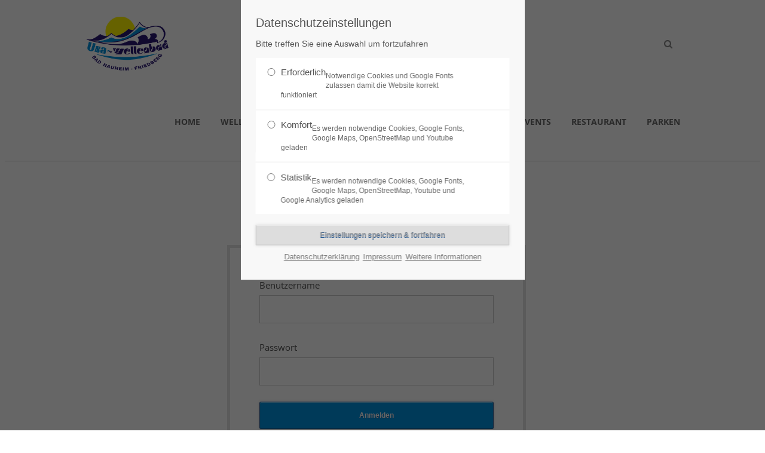

--- FILE ---
content_type: text/html; charset=utf-8
request_url: https://www.usa-wellenbad.de/login.html
body_size: 7080
content:
<!DOCTYPE html>
<html lang="de">
<head>
<!-- template=templates/layout/fe_page.html5 -->
	  
		<meta charset="utf-8">
	    <title>Login - Usa-Wellenbad NEW</title>
	    <base href="https://www.usa-wellenbad.de/">

				<meta name="robots" content="index,follow">
		<meta name="description" content="">
		<meta name="keywords" content=""> 
		<meta name="generator" content="Contao Open Source CMS">

		<link rel="shortcut icon" href="files/cto_layout/img/favicon.ico" type="image/x-icon">
		<link rel="apple-touch-icon" href="files/cto_layout/img/apple-touch-icon.png">
				
<!-- begin this->framework -->		
		<!-- end this->framework -->
<!-- begin this->mooScripts -->		
				<script src="/files/cto_layout/themedesigner/jquery-1.12.4.min.js"></script>
<!-- end this->mooScripts -->		
<!-- begin this->stylesheets -->		
		<link rel="stylesheet" href="system/modules/pct_customelements/assets/font-awesome/4.7.0/css/font-awesome.min.css">
<link rel="stylesheet" href="assets/css/c56b8b1b5d42.css">
<!-- end this->stylesheets -->		

		<link rel="stylesheet" type="text/css" media="screen" href="assets/css/03e659aa54c4.css">
		
		<!-- for better page speed remove this lines (start)-->
		<link rel="stylesheet" type="text/css" href="files/cto_layout/css/framework.css">
		<link rel="stylesheet" type="text/css" href="files/cto_layout/css/customelements.css">
		<link rel="stylesheet" type="text/css" href="files/cto_layout/css/customcatalog.css">
		<link rel="stylesheet" type="text/css" href="files/cto_layout/css/styles.css">
		<!-- for better page speed remove this lines (end)-->
		
		<!-- pct_themer module (start)-->
		<link id="layout_css" rel="stylesheet" title="theme_css_session" type="text/css" href="files/cto_layout/themedesigner/css/layout_eclipse_bluespa_v5.css?1769625229"> 
		<!-- pct_themer module (end)-->
		
		<link rel="stylesheet" type="text/css" href="files/cto_layout/css/customize.css">
		<link rel="stylesheet" type="text/css" href="files/cto_layout/css/print.css" media="print">
		
		<!-- custom scripts -->
		<script src="files/cto_layout/scripts/customize.js"></script>
		
		<!-- read gfonts.css --><!--begin split--><!--end split--><!--css_content--><style>
@font-face {
  font-family: 'Droid Sans';
  font-style: normal;
  font-weight: 400;
  src: url(/files/cto_layout/themedesigner/font-1.ttf) format('truetype');
}
@font-face {
  font-family: 'Droid Sans';
  font-style: normal;
  font-weight: 700;
  src: url(/files/cto_layout/themedesigner/font-2.ttf) format('truetype');
}
@font-face {
  font-family: 'Open Sans';
  font-style: normal;
  font-weight: 300;
  font-stretch: normal;
  src: url(/files/cto_layout/themedesigner/font-3.ttf) format('truetype');
}
@font-face {
  font-family: 'Open Sans';
  font-style: normal;
  font-weight: 400;
  font-stretch: normal;
  src: url(/files/cto_layout/themedesigner/font-4.ttf) format('truetype');
}
@font-face {
  font-family: 'Open Sans';
  font-style: normal;
  font-weight: 700;
  font-stretch: normal;
  src: url(/files/cto_layout/themedesigner/font-5.ttf) format('truetype');
}
@font-face {
  font-family: 'Playfair Display';
  font-style: italic;
  font-weight: 400;
  src: url(/files/cto_layout/themedesigner/font-6.ttf) format('truetype');
}
@font-face {
  font-family: 'Playfair Display';
  font-style: italic;
  font-weight: 700;
  src: url(/files/cto_layout/themedesigner/font-7.ttf) format('truetype');
}
@font-face {
  font-family: 'Source Sans Pro';
  font-style: normal;
  font-weight: 300;
  src: url(/files/cto_layout/themedesigner/font-8.ttf) format('truetype');
}
@font-face {
  font-family: 'Source Sans Pro';
  font-style: normal;
  font-weight: 400;
  src: url(/files/cto_layout/themedesigner/font-9.ttf) format('truetype');
}
@font-face {
  font-family: 'Source Sans Pro';
  font-style: normal;
  font-weight: 700;
  src: url(/files/cto_layout/themedesigner/font-10.ttf) format('truetype');
}

</style>
<link rel="stylesheet" href="files/seminare/custom.css">
  						  	
 
		
		
</head>
<body class="mac chrome blink ch131 home themedesigner_active themedesigner_hidden" itemscope itemtype="http://schema.org/WebPage">

<div class="body_top"><div id="offcanvas-top">
	<div class="offcanvas-top-inside">
		<!--
INSTRUCTIONS:
Create a hidden page with the following articles and fill that with your content.
Article alias: 
- offcanvas-col1
- offcanvas-col2
- offcanvas-col3
- offcanvas-col4
-->
<div class="autogrid_wrapper block">
<div class="autogrid one_fourth block"><p class="error">Der Eintrag "offcanvas-col1" existiert leider nicht.</p></div>
<div class="autogrid one_fourth block"><p class="error">Der Eintrag "offcanvas-col2" existiert leider nicht.</p></div>
<div class="autogrid one_fourth block"><p class="error">Der Eintrag "offcanvas-col3" existiert leider nicht.</p></div>
<div class="autogrid one_fourth block"><p class="error">Der Eintrag "offcanvas-col4" existiert leider nicht.</p></div>
</div>	</div>
</div></div>
<!--[if lt IE 9]><p id="chromeframe">You are using an outdated browser. <a href="http://browsehappy.com/">Upgrade your browser today</a> or <a href="http://www.google.com/chromeframe/?redirect=true">install Google Chrome Frame</a> to better experience this site.</p><![endif]-->
<div>
	

	<div id="contentwrapper">
		<div id="fix-wrapper">
		<div id="top-wrapper">
				
		
												<header id="header" class="header original" itemscope itemtype="http://schema.org/WPHeader">
						<div class="inside">
							
<div class="logo"><a href="./"></a></div>
<a id="nav-open-btn" title="Open mobile navigation">&nbsp;</a>
<div class="mod_langswitcher meta-nav">
<div class="mod_langswitcher_inside">

<span>DE</span><img src="files/cto_layout/img/flags/de.svg"  width="20" height="15" alt="">


<ul>
<li><a href="usa-wellenbad.html"><span>EN</span><img src="files/cto_layout/img/flags/gb.svg"  width="20" height="15" alt=""></a></li>
<li><a href="usa-wellenbad.html"><span>DE</span><img src="files/cto_layout/img/flags/de.svg"  width="20" height="15" alt=""></a></li>
<li><a href="usa-wellenbad.html"><span>PL</span><img src="files/cto_layout/img/flags/pl.svg"  width="20" height="15" alt=""></a></li>
</ul>

</div>
</div><div class="mod_socials">
	<a href="http://www.facebook.com" target="_blank"><i class="fa fa-facebook"></i></a>
<a href="http://www.twitter.com" target="_blank"><i class="fa fa-twitter"></i></a>
<a href="http://www.xing.com" target="_blank"><i class="fa fa-xing"></i></a>
<a href="http://www.tumblr.com" target="_blank"><i class="fa fa-tumblr"></i></a>
<a href="http://www.google.com" target="_blank"><i class="fa fa-google-plus"></i></a></div>
<div class="mod_search"><div class="ce_search_label"><i class="fa fa-search"></i></div></div>
<!-- indexer::stop -->
<nav class="mod_navigation mainmenu block" itemscope itemtype="http://schema.org/SiteNavigationElement">

  
  <a href="login.html#skipNavigation88" class="invisible">Navigation überspringen</a>

     
<ul class="vlist level_1">
        
    	
	
		
	    
    	
	<li class="mlist sibling first ">
	 
			<a href="startseite.html" title="Home" class="a-level_1 sibling first"><span>Home</span></a>
					
          	</li>
	

	
         
    	
	
		
	    
    	
	<li class="mlist sibling ">
	 
			<a href="wellenbad.html" title="Wellenbad" class="a-level_1 sibling"><span>Wellenbad</span></a>
					
          	</li>
	

	
         
    	
	
		
	    
    	
	<li class="mlist sibling ">
	 
			<a href="freibad.html" title="Freibad" class="a-level_1 sibling"><span>Freibad</span></a>
					
          	</li>
	

	
         
    	
	
		
	    
    	
	<li class="mlist sibling ">
	 
			<a href="sauna.html" title="Sauna" class="a-level_1 sibling"><span>Sauna</span></a>
					
          	</li>
	

	
         
    	
	
		
	    
    	
	<li class="mlist sibling ">
	 
					<a href="kurse.html" title="Kurse" class="a-level_1 sibling"><span>Kurse</span></a>
			
          	</li>
	

	
         
    	
	
		
	    
    	
	<li class="mlist sibling ">
	 
					<a href="ticketshop.html" title="Ticketshop" class="a-level_1 sibling"><span>Ticket-Shop</span></a>
			
          	</li>
	

	
         
    	
	
		
	    
    	
	<li class="mlist sibling ">
	 
			<a href="events.html" title="Events" class="a-level_1 sibling"><span>Events</span></a>
					
          	</li>
	

	
         
    	
	
		
	<li class="float_right floatbox sibling"><ol class="inner">
	    
    	
	<li class="mlist float_right sibling ">
	 
			<a href="https://usa-wellenbad-restaurant.de/" title="Restaurant" class="a-level_1 float_right sibling" target="_blank"><span>Restaurant</span></a>
					
          	</li>
	

</ol></li>
	
         
    	
	
		
	    
    	
	<li class="mlist sibling last ">
	 
			<a href="parken.html" title="Parken" class="a-level_1 sibling last"><span>Parken</span></a>
					
          	</li>
	

	
     </ul>
  <a id="skipNavigation88" class="invisible">&nbsp;</a>

</nav>
<!-- indexer::continue -->

<div class="smartmenu">
	<div class="smartmenu-trigger"><span class="line"></span></div>
</div>						<div class="clear"></div>
						</div>
					</header>
					<div class="clear"></div>
									</div>
		</div>
		
			
		
			
		
					<div id="wrapper">
				<div id="container">
					
											<section id="main" itemscope itemtype="http://schema.org/WebPageElement" itemprop="mainContentOfPage">
							<div class="inside">
								

  <div class="mod_article first last block" id="article-95">
    
          <div class="ce_divider_extended first block version1 align-left mt-default mb-default mt-default-s mt-default-s">
	
		
	<span class="divider-one"></span>
	<span class="divider-two"></span>
	<span class="divider-three"></span>
	
		
</div>


	

<div class="autogrid_wrapper cte block">
		
		<div class="ce_autogridWrapperStart ce_autogridwrapper full autogrid block">
		<div class="inside">
				
	
	


<div class="ce_text block">

        
  
      <h1 style="text-align: center;">Login Usa-Wellenbad</h1>
<p style="text-align: center;">nur für interne Mitarbeiter</p>  
  
  

</div>

<!-- indexer::stop -->
<div class="mod_login login block">

  
  <form action="login.html" id="tl_login_43" method="post">
    <div class="formbody">
            <input type="hidden" name="FORM_SUBMIT" value="tl_login_43">
      <input type="hidden" name="REQUEST_TOKEN" value="pj9WiaXDB93JODavEiiISdzh8iYVdOnPPhr9C94appQ">
              <div class="widget widget-text">
          <label for="username">Benutzername</label>
          <input type="text" name="username" id="username" class="text" value="">
        </div>
        <div class="widget widget-password">
          <label for="password">Passwort</label>
          <input type="password" name="password" id="password" class="text password" value="">
        </div>
                    <div class="widget widget-submit">
        <button type="submit" class="submit">Anmelden</button>
      </div>
    </div>
  </form>

</div>
<!-- indexer::continue -->

	


	
			</div></div>
	
<div class="autogrid clear"></div></div>
    
      </div>

							</div>
						</section>	
										
																					
																							
				</div>
			</div>
				
									<footer id="footer">
					<div class="inside">
						
<!--
INSTRUCTIONS:
Create a hidden page with the following articles and fill that with your content.
Article alias: 
- footer-col1
- footer-col2
- footer-col3
- footer-col4
-->
<div class="autogrid_wrapper block">
<div class="autogrid one_fourth footer-col1 block"><div class="ce_headline_extended first   align-left block" style="">
		<h1 class="mt-default mb-0 mt-default-s mt-default-s">ADRESSE</h1>
</div><!-- ce_html.html5 -->
<br>
<ul>
<li class="footer-address">Usa-Wellenbad<br>In der Au 2<br>61231 Bad Nauheim</li>
<li class="footer-hours">Usa-Wellenbad</li>
<li class="footer-phone">06032 – 91 93 – 0</li>
<li class="footer-email"><a href="mailto:info@usa-wellenbad.de">info@usa-wellenbad.de</a></li>
</ul>  
</div>
<div class="autogrid one_fourth footer-col2 block"><div class="ce_headline_extended first   align-left block" style="">
		<h1 class="mt-default mb-0 mt-default-s mt-default-s">KONTAKTIEREN SIE UNS</h1>
</div><!-- ce_html.html5 -->
<br>
<!-- indexer::stop -->
<div class="ce_form last block">

  
  <form action="login.html" method="post" enctype="application/x-www-form-urlencoded" class="footer-form">
    <div class="formbody">
              <input type="hidden" name="FORM_SUBMIT" value="auto_form_1">
        <input type="hidden" name="REQUEST_TOKEN" value="pj9WiaXDB93JODavEiiISdzh8iYVdOnPPhr9C94appQ">
                          
<div class="widget widget-text mandatory">
        <label for="ctrl_1" class="mandatory">
              <span class="invisible">Pflichtfeld </span>Ihr Name<span class="mandatory">*</span>
          </label>
  
    
    
  <input type="text" name="name" id="ctrl_1" class="text mandatory" value="" required placeholder="Ihr Name">

  
  
</div>

<div class="widget widget-text mandatory">
        <label for="ctrl_3" class="mandatory">
              <span class="invisible">Pflichtfeld </span>E-Mail<span class="mandatory">*</span>
          </label>
  
    
    
  <input type="email" name="email" id="ctrl_3" class="text mandatory" value="" required>

  
  
</div>

<div class="widget widget-textarea">
        <label for="ctrl_4">
              Nachricht          </label>
  
    
  <textarea name="text" id="ctrl_4" class="textarea" rows="4" cols="40"></textarea>
</div>

<div class="widget widget-captcha mandatory">
        <label for="ctrl_5">
      <span class="invisible">Pflichtfeld </span>Sicherheitsfrage<span class="mandatory">*</span>
    </label>
  
    
  <input type="text" name="cc3167d6dcbe58b24f6662f9f09e057c5" id="ctrl_5" class="captcha mandatory" value="" aria-describedby="captcha_text_5" maxlength="2" required>
  <span id="captcha_text_5" class="captcha_text">&#87;&#97;&#115;&#32;&#105;&#115;&#116;&#32;&#100;&#105;&#101;&#32;&#83;&#117;&#109;&#109;&#101;&#32;&#97;&#117;&#115;&#32;&#55;&#32;&#117;&#110;&#100;&#32;&#50;&#63;</span>

      <div style="display:none">
      <label for="ctrl_5_hp">Do not fill in this field</label>
      <input type="text" name="cc3167d6dcbe58b24f6662f9f09e057c5_name" id="ctrl_5_hp" value="">
    </div>
    <script>
      document.getElementById('ctrl_5').parentNode.style.display = 'none';
      document.getElementById('ctrl_5').value = '9';
    </script>
  
</div>

<div class="widget widget-submit">
    
        <button type="submit" id="ctrl_16" class="submit">Senden</button>
  </div>
    </div>
  </form>

</div>
<!-- indexer::continue -->
  
</div>
<div class="autogrid one_fourth footer-col3 block"><div class="ce_headline_extended first   align-left block" style="">
		<h1 class="mt-default mb-xxs mt-default-s mt-default-s">KURSE</h1>
</div><!-- ce_html.html5 -->
<ul>
<li><a href="kurse.html?">Aquafitness</a></li>
<li><a href="kurse.html?category_id=3">Schwimmen</a></li>
<li><a href="kurse.html?category_id=2">Wassergewöhnung</a></li>
</ul>  
</div>
<div class="autogrid one_fourth footer-col4 block"><div class="ce_headline_extended first   align-left block" style="">
		<h1 class="mt-default mb-0 mt-default-s mt-default-s">LINKS</h1>
</div><!-- ce_html.html5 -->
<br>
<ul class="footer-link-list">
<li><a href="impressum.html">Impressum</a></li>
<li><a href="datenschutzerklaerung.html">Datenschutzerklärung</a></li>
<li><a href="anfahrt.html">Anfahrt</a></li>
</ul>  
</div>
</div>						<a href="login.html#contentwrapper" class="totop"></a>
					</div>
				</footer>
							
									<div id="bottom">
					<div class="inside">
						
<div class="left">Copyright 2026 | Usa-Wellenbad</div>
<div class="right"><a href="datenschutzerklaerung.html">Datenschutzerklärung </a><a>|</a><a href="impressum.html"> Impressum</a><a>|</a><a href="login.html">Login</a></div>					</div>
				</div>
						
	
	</div>
	
</div>

<div class="body_bottom"><!-- indexer::stop -->
<div class="smartmenu-content">
	<div class="mod_navigation">
		<div class="smartmenu-scrollable">
			<div class="smartmenu-table">
				<ul class="vlist level_1">
   
<li class="mlist sibling first "><a href="startseite.html" title="Home" class="a-level_1 sibling first">Home</a></li>
   
<li class="mlist sibling "><a href="wellenbad.html" title="Wellenbad" class="a-level_1 sibling">Wellenbad</a></li>
   
<li class="mlist sibling "><a href="freibad.html" title="Freibad" class="a-level_1 sibling">Freibad</a></li>
   
<li class="mlist sibling "><a href="sauna.html" title="Sauna" class="a-level_1 sibling">Sauna</a></li>
   
<li class="mlist sibling "><a href="kurse.html" title="Kurse" class="a-level_1 sibling">Kurse</a></li>
   
<li class="mlist sibling "><a href="ticketshop.html" title="Ticketshop" class="a-level_1 sibling">Ticket-Shop</a></li>
   
<li class="mlist sibling "><a href="events.html" title="Events" class="a-level_1 sibling">Events</a></li>
   
<li class="mlist float_right sibling "><a href="https://usa-wellenbad-restaurant.de/" title="Restaurant" class="a-level_1 float_right sibling" target="_blank">Restaurant</a></li>
   
<li class="mlist sibling last "><a href="parken.html" title="Parken" class="a-level_1 sibling last">Parken</a></li>
</ul>


			</div>
		</div>
		<div class="smartmenu-close"></div>
	</div>
</div>
<!-- indexer::continue -->

<div id="cookiebar_optin_63" class="mod_cookiebar_optin">
	<div class="cookiebar_overlay"></div>
	<div class="cookiebar_popup">
		<div class="cookiebar_inside">
			<div class="cookiebar_content">
				<div class="cookie_settings">
					<!-- info text after ajax -->
					<div id="ajax_info_63" class="ajax_info">Einstellungen gespeichert</div>
					<div class="headline">Datenschutzeinstellungen</div>
					<p class="cookie_info">Bitte treffen Sie eine Auswahl um fortzufahren</p>
					<form id="user_privacy_settings_63" name="user_privacy_settings" method="post">
						<input type="hidden" name="FORM_SUBMIT" value="user_privacy_settings">
						<input type="hidden" name="REQUEST_TOKEN" value="pj9WiaXDB93JODavEiiISdzh8iYVdOnPPhr9C94appQ">
						<div class="radio_container cookies tab">
							<div class="palette">
								<div class="item">
									<div class="widget widget-radio">
										<input type="radio" name="privacy" id="cookiebar_privacy_1" value="1">
										<div class="widget-label">
											<label for="cookiebar_privacy_1">Erforderlich</label>
											<p class="cookie_option_info">Notwendige Cookies und Google Fonts zulassen damit die Website korrekt funktioniert</p>
										</div>
									</div>
								</div>
								
								<div class="item">
									<div class="widget widget-radio">
										<input type="radio" name="privacy" id="cookiebar_privacy_2" value="2">
										<div class="widget-label">
											<label for="cookiebar_privacy_2">Komfort</label>
											<p class="cookie_option_info">Es werden notwendige Cookies, Google Fonts, Google Maps, OpenStreetMap und Youtube geladen</p>
										</div>
									</div>
								</div>
								
								<div class="item">
									<div class="widget widget-radio">
										<input type="radio" name="privacy" id="cookiebar_privacy_3" value="3">
										<div class="widget-label">
											<label for="cookiebar_privacy_3">Statistik</label>
											<p class="cookie_option_info">Es werden notwendige Cookies, Google Fonts, Google Maps, OpenStreetMap, Youtube und Google Analytics geladen</p>
										</div>
									</div>
								</div>
							</div>
						</div>
						<div class="ce_hyperlink">
							<input type="submit" name="save_settings" class="submit readonly" readonly value="Einstellungen speichern & fortfahren">
						</div>
					</form>
					<div class="cookie_privacy_links"><a href="">Datenschutzerklärung</a><a href="impressum.html">Impressum</a><a href="#" class="cookie_help_link">Weitere Informationen</a></div>
				</div>
				<div class="cookie_help">
					<h5>Weitere Informationen</h5>
					<div><!-- start - edit this text (displayed in the optin popup > link > further information) -->
<p>This text can be edit in the frontend module "1 Themesetting: Cookiebar" .Text, labels and radio buttons can be customized in the file mod_cookiebar.html5. Further information about which cookies are used in the theme Eclipse can be found in the Eclipse manual.</p>
<!-- end - edit this text --></div>
					<div class="cookie_help_link">Schließen</div>
				</div>
			</div>
		</div>
	</div>
</div>

<script>
/* <![CDATA[ */
jQuery(document).ready(function()
{ 
	var privacy = localStorage.getItem('user_privacy_settings');
	var privacy_cookie = document.cookie;
	
	if(parseInt(privacy) < 1 || privacy == undefined || privacy_cookie.indexOf('user_privacy_settings') < 0)
	{
		jQuery('#cookiebar_optin_63').addClass('open');
		// set privacy level to 0
		privacy = 0;
	}
	
	// remove token
	if(window.location.search.indexOf('clear_privacy_settings') >= 0)
	{
		// clear local storage
		localStorage.removeItem('user_privacy_settings');
		// empty cookie
		//document.cookie = 'user_privacy_settings=;';
		jQuery.removeCookie('user_privacy_settings',{path:'/'});
		// fire event
		jQuery(document).trigger('Eclipse.clear_privacy_settings',{});
		// log
		console.log('Privacy settings cleared');
		// reload without parameter
		location.href = window.location.origin+window.location.pathname;
	}
	
	// set a body class
	jQuery('body').addClass('privacy_setting_'+privacy);
	
	// hide the info
	jQuery('#ajax_info_63').hide();
	
	var form = jQuery('#user_privacy_settings_63');
	
	// remove readonly from submit when user changes its selection
	form.find('.widget').change(function(e)
	{
		form.find('input[name="save_settings"]').removeClass('readonly');
		form.find('input[name="save_settings"]').prop('readonly', false);
	});
	
	form.find('input[name="save_settings"]').click(function(e)
	{
		e.preventDefault();
		
		// still readonly
		if(jQuery(this).hasClass('readonly'))
		{
			return false;
		}
		
		// show ajax info
		jQuery('#ajax_info_63').fadeIn(50);
				
		var data = form.serializeArray();
		var privacy = parseInt(data[2]['value']);
		
		// set local storage
		localStorage.setItem('user_privacy_settings',privacy);
		// set cookie for php
		//document.cookie = 'user_privacy_settings='+privacy;
		jQuery.cookie('user_privacy_settings',privacy,{expires:30,path:'/'});
		// set a body class
		jQuery('body').addClass('privacy_setting_'+privacy);
		setTimeout(function()
		{
			// fire JS event
			jQuery(document).trigger('Eclipse.user_privacy',{'level':privacy});
			
			// fire form as usal to catch it via php
			//form.submit();
		}, 500);
		
	});
	
	// help info
	jQuery('#cookiebar_optin_63 .cookie_help_link').click(function()
	{
		jQuery('#cookiebar_optin_63 .cookiebar_popup').toggleClass('view_help');
	});	
	
	// help - scrollToTop
	jQuery('#cookiebar_optin_63 .cookie_help_link').click(function()
	{
		jQuery("html, body").animate({ scrollTop: 0 });
		return false;
	});	

});

// listen to Eclipse.user_privacy Event
jQuery(document).on('Eclipse.user_privacy',function(event,params)
{
	if(params.level > 0)
	{
		jQuery('#cookiebar_optin_63').removeClass('open');
	}
});

</script>

<div class="mod_search meta-nav block">

		
	<div id="search_67" class="search-content">
		<div class="label">Search</div>					<form action="search.html" method="get">
		 		<div class="formbody">
		 			 <label for="ctrl_keywords_67" class="invisible">Suchbegriffe</label>
		 			 <input type="search" name="keywords" id="ctrl_keywords_67" class="text" value="">
		 			 <input type="submit" id="ctrl_submit_67" class="submit" value="Suchen">
		 		</div>
			</form>
		
		<div class="close-window"><i class="fa fa-close"></i></div>  
	</div>
</div>

<script type='text/javascript'>
/* <![CDATA[ */

/**
 * Set focus to search input
 */
jQuery(document).ready(function() 
{
	jQuery('.ce_search_label').click(function()
	{
		// wait for element to be in sight app. 800ms tweening delay
		setTimeout(function()
		{
			jQuery('#search_67 input[name="keywords"]').focus();
		
		}, 800);
	});
});

/* ]]> */
</script>


<!-- indexer::stop -->
<nav class="mod_navigation block" id="mobnav" itemscope itemtype="http://schema.org/SiteNavigationElement">

  
  <a href="login.html#skipNavigation89" class="invisible">Navigation überspringen</a>

  <!-- begin template=nav_default.html5 -->
<ul class="vlist level_1">
  
<li class="mlist sibling first "><a href="startseite.html" title="Home" class="a-level_1 sibling first"><i class="sibling first"></i>Home</a></li>
  
<li class="mlist sibling "><a href="wellenbad.html" title="Wellenbad" class="a-level_1 sibling"><i class="sibling"></i>Wellenbad</a></li>
  
<li class="mlist sibling "><a href="freibad.html" title="Freibad" class="a-level_1 sibling"><i class="sibling"></i>Freibad</a></li>
  
<li class="mlist sibling "><a href="sauna.html" title="Sauna" class="a-level_1 sibling"><i class="sibling"></i>Sauna</a></li>
  
<li class="mlist sibling "><a href="kurse.html" title="Kurse" class="a-level_1 sibling"><i class="sibling"></i>Kurse</a></li>
  
<li class="mlist sibling "><a href="ticketshop.html" title="Ticketshop" class="a-level_1 sibling"><i class="sibling"></i>Ticket-Shop</a></li>
  
<li class="mlist sibling "><a href="events.html" title="Events" class="a-level_1 sibling"><i class="sibling"></i>Events</a></li>
  
<li class="mlist float_right sibling "><a href="https://usa-wellenbad-restaurant.de/" title="Restaurant" class="a-level_1 float_right sibling" target="_blank"><i class="float_right sibling"></i>Restaurant</a></li>
  
<li class="mlist sibling last "><a href="parken.html" title="Parken" class="a-level_1 sibling last"><i class="sibling last"></i>Parken</a></li>
</ul>


<!-- end template=nav_default.html5 -->
  <a id="skipNavigation89" class="invisible">&nbsp;</a>

</nav>
<!-- indexer::continue -->
</div>

<div id="top_link" class="top-link"><a href="login.html#contentwrapper" title="Top"><i class="fa fa-chevron-up"></i></a></div>
<script type='text/javascript'>
/* <![CDATA[ */

jQuery(document).ready(function()
{
	// scroll to
	jQuery('#top_link a').click(function(e){
    	e.preventDefault();
    	jQuery("html, body").animate({scrollTop: jQuery('#contentwrapper').offset().top - 100}, 500);
	});
});

/* ]]> */
</script>	

<div id="mmenu_top">
<!-- indexer::stop -->
<div class="mod_search block">

        
  
  <form action="login.html" method="get">
    <div class="formbody">
      <div class="widget widget-text">
        <label for="ctrl_keywords_68" class="invisible">Suchbegriffe</label>
        <input type="search" name="keywords" id="ctrl_keywords_68" class="text" value="">
      </div>
      <div class="widget widget-submit">
        <button type="submit" id="ctrl_submit_68" class="submit">Suchen</button>
      </div>
          </div>
  </form>

  
  

</div>
<!-- indexer::continue -->
</div><div id="mmenu_bottom"><div class="mod_socials">
	<a href="http://www.facebook.com" target="_blank"><i class="fa fa-facebook"></i></a>
<a href="http://www.twitter.com" target="_blank"><i class="fa fa-twitter"></i></a>
<a href="http://www.xing.com" target="_blank"><i class="fa fa-xing"></i></a>
<a href="http://www.tumblr.com" target="_blank"><i class="fa fa-tumblr"></i></a>
<a href="http://www.google.com" target="_blank"><i class="fa fa-google-plus"></i></a></div>
<div class="mod_langswitcher meta-nav">
<div class="mod_langswitcher_inside">

<span>DE</span><img src="files/cto_layout/img/flags/de.svg"  width="20" height="15" alt="">


<ul>
<li><a href="usa-wellenbad.html"><span>EN</span><img src="files/cto_layout/img/flags/gb.svg"  width="20" height="15" alt=""></a></li>
<li><a href="usa-wellenbad.html"><span>DE</span><img src="files/cto_layout/img/flags/de.svg"  width="20" height="15" alt=""></a></li>
<li><a href="usa-wellenbad.html"><span>PL</span><img src="files/cto_layout/img/flags/pl.svg"  width="20" height="15" alt=""></a></li>
</ul>

</div>
</div></div>
<script type="text/javascript">jQuery.noConflict();</script>

<script src="assets/jquery-ui/js/jquery-ui.min.js"></script>
<script>
  jQuery(function($) {
    $(document).accordion({
      // Put custom options here
      heightStyle: 'content',
      header: '.toggler',
      collapsible: true,
      create: function(event, ui) {
        ui.header.addClass('active');
        $('.toggler').attr('tabindex', 0);
      },
      activate: function(event, ui) {
        ui.newHeader.addClass('active');
        ui.oldHeader.removeClass('active');
        $('.toggler').attr('tabindex', 0);
      }
    });
  });
</script>

<script src="assets/colorbox/js/colorbox.min.js"></script>
<script>
  jQuery(function($) {
    $('a[data-lightbox]').map(function() {
      $(this).colorbox({
        // Put custom options here
        loop: false,
        rel: $(this).attr('data-lightbox'),
        maxWidth: '95%',
        maxHeight: '95%'
      });
    });
  });
</script>

<script src="assets/tablesorter/js/tablesorter.min.js"></script>
<script>
  jQuery(function($) {
    $('.ce_table .sortable').each(function(i, table) {
      $(table).tablesorter();
    });
  });
</script>

<script src="assets/swipe/js/swipe.min.js"></script>
<script>
  (function() {
    var e = document.querySelectorAll('.content-slider, .slider-control'), c, i;
    for (i=0; i<e.length; i+=2) {
      c = e[i].getAttribute('data-config').split(',');
      new Swipe(e[i], {
        // Put custom options here
        'auto': parseInt(c[0]),
        'speed': parseInt(c[1]),
        'startSlide': parseInt(c[2]),
        'continuous': parseInt(c[3]),
        'menu': e[i+1]
      });
    }
  })();
</script>
<script type="text/javascript" charset="utf-8" src="assets/js/599c1f7c9020.js"></script>
<script src="files/cto_layout/scripts/swiper/swiper.jquery.min.js" type="text/javascript" charset="utf-8"></script>
<script src="files/cto_layout/scripts/scripts.js" type="text/javascript" charset="utf-8"></script>


</body>
</html>

--- FILE ---
content_type: text/css
request_url: https://www.usa-wellenbad.de/files/cto_layout/themedesigner/css/layout_eclipse_bluespa_v5.css?1769625229
body_size: 4143
content:
<span class="rsfh-dummy" data-frontend-helper="{&quot;template&quot;:&quot;stylesheet&quot;,&quot;templatePath&quot;:&quot;system\/modules\/pct_themer\/templates\/themedesigner\/css\/stylesheet.html5&quot;,&quot;templateURL&quot;:&quot;\/contao?do=tpl_editor&amp;key=new_tpl&amp;original=system%2Fmodules%2Fpct_themer%2Ftemplates%2Fthemedesigner%2Fcss%2Fstylesheet.html5&amp;target=templates%2Flayout&amp;rt=Mt4SEyOYY-42eo1w0l5yHFmoY20HwWHbVzs_tgyqRG8&amp;rsfhr=1&quot;,&quot;templateLabel&quot;:&quot;Ein neues Template erstellen&quot;}"></span>
.bg-accent {
background-color: #0092df;
}
p a {
color: #0092df;
}
.divider-v2 h1:after,
.divider-v2 h2:after,
.divider-v2 h3:after,
.divider-v2 h4:after,
.dividerv h5:after,
.divider-v2 h6:after,
h1.divider-v2:after,
h2.divider-v2:after,
h3.divider-v2:after,
h4.divider-v2:after,
h5.divider-v2:after,
h6.divider-v2:after {
background: #0092df;
}
hr.divider_3:before {
background: #0092df;
}
hr.divider_3:before {
background: #0092df;
}
.divider_4_first {
border: 3px solid #0092df;
}
.divider_4_second {
background-color: #0092df;
}
.divider_4::after, .divider_4::before {
background-color: #0092df;
}
.divider_5 i {
color: #0092df;
}
.mainmenu ul ul {
border-top: 2px solid #0092df;
}
.header.original .mainmenu ul li a.trail,
.header.original .mainmenu ul li a.active,
.header.cloned .mainmenu ul li a.trail,
.header.cloned .mainmenu ul li a.active {
color: #0092df;
}
#top-wrapper.fixed .mainmenu a.active,
#top-wrapper.fixed .mainmenu a.trail {
color: #0092df;
}
.mainmenu ul ul li a:hover:not(.menuheader):not(.megamenu),
.mainmenu ul ul li a.active,
.mainmenu ul ul li a.trail:not(.megamenu) {
background: #0092df!important;
}
body.header-dark .fixed .mainmenu ul li a.trail,
body.header-dark .fixed .mainmenu ul li a.active {
color: #0092df;
}
.header-light #top-wrapper.fixed .mainmenu a.active,
.header-light #top-wrapper.fixed .mainmenu a.trail {
color: #0092df;
}
.subnav a {
color: #0092df;
}
#nav-open-btn:before {
background: #0092df;
}
.ce_table table th {
background: #0092df;
}
.ce_tabs .tabs.classic ul li.active,
.ce_tabs .tabs.classic ul li:hover {
border-color: #0092df;
}
.ce_tabs .tabs.horizontal ul li:hover a,
.ce_tabs .tabs.horizontal ul li.active a {
background: #0092df;
}
.ce_teambox .image .overlay {
background: #0092df;
}
.ce_teambox .email a {
color: #0092df;
}
blockquote a {
color: #0092df;
}
.header .mod_search .search-content {
background: #0092df;
}
.ce_iconbox.version2 i {
background: #0092df;
}
.ce_iconbox .link {
color: #0092df;
}
.ce_testimonial a {
color: #0092df;
}
.ce_accordion .toggler:before {
color:#0092df;
}
.mod_calendar th.head {
background:#0092df;
border-top:1px solid #0092df;
border-right:1px solid #0092df;
border-left:1px solid #0092df;
}
.mod_calendar th.previous a,
.mod_calendar th.next a {
background-color:#0092df;
}
.pagination li span.current {
background: #0092df;
}
.pagination li a:hover {
color: #0092df;
}
.mod_faqpage h3:before {
color: #0092df;
}
.mod_search .submit {
border: 1px solid #0092df;
}
input:focus,
textarea:focus {
border:1px solid #0092df;
}
form fieldset legend {
background-color:#0092df;
}
input.submit[type="submit"],
button.submit[type="submit"] {
background: #0092df;
}
input.submit[type="submit"]:hover,
button.submit[type="submit"]:hover {
background: #0092df;
}
.ce_youtube_background.overlay .YTPOverlay {
background-color: #0092df;
}
.label-accent {
background: #0092df;
}
.ce_hyperlink a,
a.btn {
background: #0092df;
border-color: #0092df;
}
.ce_hyperlink a.link-white,
a.btn.link-white {
color: #0092df;
}
.ce_hyperlink a.link-white:hover,
a.btn.link-white:hover {
background: #0092df;
}
.ce_hyperlink a.outline,
a.btn.outline {
color: #0092df;
}
.newslist h2,
.newslist h2 a {
color: #0092df;
}
.newslist .news-left .news-date {
background: #0092df;
}
.newsteaser .date {
background: #0092df;
}
#portfolio_filter a.selected,
#portfolio_filter a:hover {
background: #0092df;
}
.ce_chartbar .chart_data {
background: #0092df;
}
.color-accent,
.color-accent p,
.color-accent i,
.color-accent h1,
.color-accent h2,
.color-accent h3,
.color-accent h4,
.color-accent h5,
.color-accent h6,
.color-accent a:not(.link-white) {
color: #0092df;
font-family: "Droid Serif";
font-style: italic;

}
}
blockquote {
border-color: #0092df;
}
.ce_pricetable .pricetable.highlight .title {
background: #0092df;
}
.ce_imagebox_v2 .ce_url a {
background: #0092df;
}
.ce_gallery .content {
background: #0092df;
}
.ce_headertext h1:after,
.ce_headertext h2:after,
.ce_headertext h3:after,
.ce_headertext h4:after,
.ce_headertext h5:after,
.ce_headertext h6:after {
background: #0092df;
}
.ce_countup i {
color: #0092df;
}
.newslist-v3 .date {
background: #0092df;
}
.ce_bgimage.offset.offset-bg-accent:before {
background-color: #0092df;
}
.ce_leadertext.version2 .divider-first {
border: 3px solid #0092df;
}
.ce_leadertext.version2 .divider-second {
background-color: #0092df;
}
.ce_leadertext.version2 .divider:after,
.ce_leadertext.version2 .divider:before {
background-color: #0092df;
}
.ce_accordion .toggler i.fa {
background: #0092df;
}
.newsteaser_v3 .news-overlay i {
background-color: #0092df;
}
.newslist-v3 .subheadline {
color: #0092df;
}
.ce_teambox .function {
color: #0092df;
}
.ce_tabs .tabs.horizontal-clean ul li.active:after {
border-color: #0092df transparent transparent transparent;
}
.subheadline-v2 {
color: #0092df;
}
.ce_timeline .timeline-item .timeline-item-title {
background: #0092df;
}
.ce_portfoliofilter.default a.selected,
.ce_portfoliofilter.default a:hover {
background: #0092df;
}
.ce_portfoliofilter.only-icon a.selected i:before,
.ce_portfoliofilter.only-icon a:hover i:before {
background: #0092df;
border-color: #0092df;
}
.ce_tabs .tabs.horizontal-clean ul li.active a {
color: #0092df;
}
.ce_revolutionslider_hyperlink {
background: #0092df;
border-color: #0092df;
}
#top .mod_top_mail a:hover,
#top .mod_login_top:hover,
#top .mod_search:hover,
#top .mod_langswitcher span:hover  {
background: #0092df;
}
#top .mod_langswitcher ul li a:hover {
color: #0092df;
}
.ce_headline_extended.version2 .divider-first {
border-color: #0092df;
}
.ce_headline_extended.version2 .divider:after,
.ce_headline_extended.version2 .divider:before,
.ce_headline_extended.version2 .divider-second {
background-color: #0092df;
}
.mod_portfoliolist .item .linkbar a {
background-color: #0092df;
}
.mod_portfoliolist .item .linkbar a:hover {
color: #0092df;
}
.mod_portfoliolist .item .subline {
background-color: #0092df;
}
#top .mod_top_mail a {
color: #0092df;
}
#top .mod_top_phone span {
color: #0092df;
}
form .input-group-addon {
background: #0092df;
border-color: #0092df;
}
body .picker--focused .picker__day--selected,
body .picker__day--selected,
body .picker__day--selected:hover,
body .picker--focused .picker__day--highlighted,
body .picker__day--highlighted:hover,
body .picker__day--infocus:hover,
body .picker__day--outfocus:hover,
body .picker--focused .picker__list-item--highlighted,
body .picker__list-item--highlighted:hover,
body .picker__list-item:hover {
background-color: #0092df;
}
body .picker__list-item--highlighted,
body .picker__list-item:hover {
border-color: #0092df;
}
.ce_video_background .video-overlay  {
background-color: #0092df;
}
.ce_text_imagebox.imagebox_version2 .inside,
.ce_text_imagebox.imagebox_version3 .inside {
background-color: #0092df;
}
#offcanvas-top {
background: #0092df;
}
.cookiebar {
background: #0092df;
}
#footer a:hover,
#bottom .inside a:hover {
color: #0092df;
}
.ce_bgimage_content_start.bg-accent .bg_overlay {
background: #0092df;
}
.newslist-timeline:before,
.newslist-timeline-both h4:before {
border-color: #0092df;
}
.ce_divider_extended.version4 span {
background: #0092df;
}
.ce_divider_extended.version5 {
background: #0092df;
}
#top a {
color: #0092df;
}
.ce_linkbox h4 {
color: #0092df;
}
.body_bottom .mod_search .search-content {
background: #0092df;
}
.mod_customcataloglist.cc_immorealty .entry.top_object .cc_immorealty_top {
background: #0092df;
}
.mod_customcatalogfilter.immorealty_filter .filter_range .ui-slider-range {
background: #0092df;
}
.mod_customcatalogreader.cc_immorealty .property-furnishing li i {
color: #0092df;
}
.mod_customcatalogreader.cc_immorealty .price {
background: #0092df;
}
.mod_customcataloglist .cc_immorealty_slider .category  {
background: #0092df;
}
.mod_customcataloglist.cc_immorealty .customelements_notelist input {
background-color: #0092df;
}
.mod_customcataloglist.cc_cardealer .item-rightside .item-content-col2 {
color: #0092df;
}
.mod_customcatalogfilter.cardealer_filter .filter_range .ui-slider-range {
background-color: #0092df;
}
.mod_customcatalogreader.cc_cardealer .single-price {
color: #0092df;
}
.mod_customcatalogreader.cc_cardealer .single-price strong {
background-color: #0092df;
}
.mod_customcataloglist.cc_cardealer .item-highlight-icon {
background-color: #0092df;
}
.mod_customcataloglist .cc_cardealer_slider .state {
background-color: #0092df;
}
.mod_customcataloglist .cc_cardealer_slider .price strong {
color: #0092df;
}
.ce_linkbox a i {
background-color: #0092df;
}
.ce_fullscreen_gallery.version3 .bold {
background-color: #0092df;
}
form.style2 {
background: #0092df;
}
.ce_linkbox .ce_linkbox_banner {
background-color: #0092df;
}
.custommenu li:hover {
background-color: #0092df;
}
.ce_featured_tab li .ce_headline .headline {
color: #0092df;
}
.ce_featured_tab li.active {
background-color: #0092df;
}
.ce_headerimage.version3 .ce_headline .headline {
background: #0092df;
}
.ce_headerimage.version3 .subline {
background: #0092df;
}
.mod_portfoliolist_v4 .item a:hover {
background: #0092df;
}
.mod_customcatalogteaser.cc_accommodations .entry:hover .item-content {
background: #0092df;
}
.ce_revolutionslider_hyperlink.light {
color: #0092df;
}
.ce_frame_start.style3 .ce_frame_start_inside {
border-color: #0092df;
}
.mod_portfoliolist_teaser_3 .info,
.mod_portfoliolist_teaser_3 .info a {
color: #0092df;
}
.newsteaser_v7:hover h5 {
color: #0092df;
}
.ce_divider_extended.version10 svg {
fill: #0092df;
}
.cd-horizontal-timeline .filling-line {
background-color: #0092df;
}
.cd-horizontal-timeline .events a.older-event::after {
border-color: #0092df;
}
.no-touch .cd-horizontal-timeline .events a:hover::after,
.cd-horizontal-timeline .events a.selected::after {
background-color: #0092df;
border-color: #0092df;
}
.mod_portfoliolist_v7 .comments {
background-color: #0092df;
}
.mod_portfoliolist_v7 .subline {
background-color: #0092df;
}
.mod_portfoliolist_v7 .item:hover .item-bottom a {
color: #0092df;
}
.cd-horizontal-timeline .ce_text em {
color: #0092df;
}
.mod_eventlist_v2 .title a {
color: #0092df;
}
.ce_imagemap .hotspot.small .circle {
box-shadow: 0 0 0 5px #0092df;
}
.ce_pricecard.style2.highlight .ce_pricecard_inside {
background: #0092df;
}
.mod_eventlist_v3 h4,
.mod_eventlist_v3 h4 a {
color: #0092df;
}
.mod_eventlist_v3 .meta-info i {
color: #0092df;
}
.cd-horizontal-timeline time:before,
.cd-horizontal-timeline .location:before {
color: #0092df;
}
.cd-horizontal-timeline .more a {
background: #0092df;
}
body .mainmenu ul li a:hover:before,
body .mainmenu ul li a.trail:before,
body .mainmenu ul li a.active:before {
background-color: #0092df;
}
.ce_popup_start .popup_close {
color: #0092df;
}
.ce_popup_start .ce_popup_content {
border-color: #0092df;
}
.mod_eventlist_v4 i.fa-location-arrow {
background-color: #0092df;
}
.ce_hyperlink_lightbox_video.hyperlink_color_accent svg polygon  {
fill: #0092df;
}
.ce_hyperlink_lightbox_video.hyperlink_color_accent svg circle {
stroke: #0092df;
}
.mod_portfoliolist_demos .item .overlay {
background-color: #0092df;
}
.mod_portfoliolist_demos .item h5:hover {
color: #0092df;
}
.ce_iconbox_v3 .ce_iconbox_v3_inside.bg-accent {
background-color: #0092df;
}
.ce_iconbox_v3 .ce_iconbox_v3_inside.bg-hover-accent:hover {
background-color: #0092df!important;
}
.ce_iconbox_v3 .headline.headline-color-accent {
color: #0092df;
}
.ce_iconbox_v3 .subheadline.subheadline-color-accent {
color: #0092df;
}
.ce_iconbox_v3 .fonticon.fonticon-color-accent {
color: #0092df;
}
.ce_iconbox_v3:hover.text-hover-accent i,
.ce_iconbox_v3:hover.text-hover-accent .headline,
.ce_iconbox_v3:hover.text-hover-accent .subheadline {
color: #0092df!important;
}
.submenu_v2 li a:hover,
.submenu_v2 li a.active {
color: #0092df;
}
.ce_list.list-style2 li.fa:before {
color: #0092df;
}
.ce_list.list-style3 li.fa:before {
color: #0092df;
}
.ce_revolutionslider_hyperlink.text-link:after {
color: #0092df;
}
.ce_download_small .ce_download_small_inside a:after {
color: #0092df;
}
.ce_download_small .ce_download_small_inside a {
border-color: #0092df;
}
.ce_imagemap .circle {
box-shadow: 0 0 0 4px #0092df;
}
.ce_testimonial_version7 .text_inside:before {
background: #0092df;
}
.ce_portfoliofilter.port-filter-style3 a.selected {
border-color: #0092df;
}
form.style8 input.submit[type="submit"],
form.style8 button.submit[type="submit"] {
color: #0092df;
}
.ce_image_text_box .ce_image_text_box_banner {
background: #0092df;
}
.ce_image_text_box.version2 .ce_url a {
color: #0092df;
}
.ce_grid_gallery_start li:hover .linktext {
color: #0092df;
}
.mod_quickmenu.style2 a {
border-color: #0092df;
color: #0092df;
}
.mod_customcataloglist.cc_product_catalog .item-inside:hover {
border-color: #0092df;
}
.mod_customcatalogteaser.cc_product_catalog .item-highlight-icon {
background-color: #0092df;
}
.ce_headline_w_buttons.style1 .buttons a:hover {
background-color: #0092df;
}
.ce_headline_w_buttons.style2 .buttons a.button_one {
border-color: #0092df;
color: #0092df;
}
.ce_headline_w_buttons.style2 .buttons a.button_two {
background-color: #0092df;
border-color: #0092df;
}
.ce_headline_w_buttons.style2 .buttons a.button_one:hover {
background-color: #0092df;
}
.ce_headline_w_buttons.style3 .buttons a.button_one {
border-color: #0092df;
color: #0092df;
}
.ce_headline_w_buttons.style3 .buttons a.button_two {
background-color: #0092df;
border-color: #0092df;
}
.ce_headline_w_buttons.style3 .buttons a.button_one:hover {
background-color: #0092df;
}
.ce_headline_w_buttons.style5 .buttons a.button_one {
border-color: #0092df;
color: #0092df;
}
.ce_headline_w_buttons.style5 .buttons a.button_two {
background-color: #0092df;
border-color: #0092df;
}
.ce_headline_w_buttons.style5 .buttons a.button_one:hover {
background-color: #0092df;
}
.ce_headline_w_buttons.style6 .buttons a.button_one {
border-color: #0092df;
color: #0092df;
}
.ce_headline_w_buttons.style6 .buttons a.button_two {
background-color: #0092df;
border-color: #0092df;
}
.ce_headline_w_buttons.style6 .buttons a.button_one:hover {
background-color: #0092df;
}
.ce_headline_w_buttons.style10 .buttons a:hover {
background-color: #0092df;
}
.ce_featurelist.style1 li i {
color: #0092df;
}
.ce_featurelist.style2 span {
color: #0092df;
}
.ce_featurelist.style2 .icon {
color: #0092df;
}
.ce_featurelist.style2 li a:hover {
background-color: #0092df;
}
.ce_featurelist.style5 li span {
color: #0092df;
}
body .mm-menu a:hover, body .mm-menu a.active, body .mm-menu a.trail,
body .mm-menu .mm-listview > li.mm-selected > a:not(.mm-next),
body .mm-menu .mm-listview > li.mm-selected > span,
body .mm-menu .mm-listview > li.trail a {
background-color: #0092df;
}
.header .mainmenu ul li a.highlight span,
.header .mainmenu ul li a.highlight_square_color_accent span,
.header .mainmenu ul li a.highlight-square-color-accent span,
.header .mainmenu ul li a.highlight_rounded_color_accent span,
.header .mainmenu ul li a.highlight-rounded-color-accent span {
background-color: #0092df;
}
.header .mainmenu ul li a.highlight_outline_square_color_accent span,
.header .mainmenu ul li a.highlight-outline-square-color-accent span,
.header .mainmenu ul li a.highlight_outline_rounded_color_accent span,
.header .mainmenu ul li a.highlight-outline-rounded-color-accent span {
box-shadow: 0 0px 0px 2px #0092df;
}
.ce_accordion_v2 .toggler:not(.ui-state-active):hover {
color: #0092df;
}
.ce_accordion_v2 .toggler.ui-state-active {
background: #0092df;
}
.color-second {
color: #fff700;
}
.bg-second {
background-color: #fff700;
}
.ce_bgimage_content_start .bg_overlay.bg-second {
background-color: #fff700;
}
.notelist .submit_container input.submit,
.notelist .submit_container input.submit:hover,
.notelist .submit_container button.submit,
.notelist .submit_container button.submit:hover {
background-color: #fff700;
}
.mod_customcataloglist.cc_cardealer .item-state {
background-color: #fff700;
}
form.style2 input.submit,
form.style2 input.submit[type="submit"]:hover,
form.style2 button.submit,
form.style2 button.submit[type="submit"]:hover {
background-color: #fff700;
}
.ce_hyperlink-extended a.link-sec-color {
border-color: #fff700;
background: #fff700;
}
.ce_hyperlink-extended a.link-sec-color:hover {
color: #fff700;
border-color: #fff700;
}
.ce_hyperlink-extended a.link-sec-color-outline {
color: #fff700;
border-color: #fff700;
}
.ce_hyperlink-extended a.link-sec-color-outline:hover {
background: #fff700;
}
.ce_hyperlink_lightbox_video.hyperlink_color_second svg polygon  {
fill: #fff700;
}
.ce_hyperlink_lightbox_video.hyperlink_color_second svg circle {
stroke: #fff700;
}
.ce_iconbox_v3 .ce_iconbox_v3_inside.bg-second {
background-color: #fff700;
}
.ce_iconbox_v3 .ce_iconbox_v3_inside.bg-hover-second:hover {
background-color: #fff700!important;
}
.ce_iconbox_v3 .headline.headline-color-second {
color: #fff700;
}
.ce_iconbox_v3 .subheadline.subheadline-color-second {
color: #fff700;
}
.ce_iconbox_v3 .fonticon.fonticon-color-second {
color: #fff700;
}
.ce_iconbox_v3:hover.text-hover-second i,
.ce_iconbox_v3:hover.text-hover-second .headline,
.ce_iconbox_v3:hover.text-hover-second .subheadline {
color: #fff700!important;
}
.header .mainmenu ul li a.highlight_color_second span,
.header .mainmenu ul li a.highlight-color-second span,
.header .mainmenu ul li a.highlight_square_color_second span,
.header .mainmenu ul li a.highlight-square-color-second span,
.header .mainmenu ul li a.highlight_rounded_color_second span,
.header .mainmenu ul li a.highlight-rounded-color-second span {
background: #fff700;
}
.header .mainmenu ul li a.highlight_outline_square_color_second span,
.header .mainmenu ul li a.highlight-outline-square-color-second span,
.header .mainmenu ul li a.highlight_outline_rounded_color_second span,
.header .mainmenu ul li a.highlight-outline-rounded-color-second span {
box-shadow: 0 0px 0px 2px #fff700;
}
.ce_revolutionslider_hyperlink.color-second {
background: #fff700;
border-color: #fff700;
color: #fff;
}
.header.original .mainmenu ul li a.trail,
.header.original .mainmenu ul li a.active,
.header.cloned .mainmenu ul li a.trail,
.header.cloned .mainmenu ul li a.active {
color: #0092df;
}
.header .mainmenu ul li a:hover  {
color: #0092df;
}
#top {
display: none;
}
html, body  {
font-family: "Open Sans";
font-weight: 400;
}
h1, h2, h3, h4, h5, h6,
.ce_revolutionslider_text.bold,
.font_headline {
font-family: "Droid Sans";
font-weight: 400;
}
#top .inside,
.header .inside,
#footer .inside,
#bottom .inside,
body.sidebar #container,
#main .mod_article:not(.autogrid),
.fullwidth.boxed-content .contentwrap,
.smallwidth .contentwrap,
.boxed-content .contentwrap,
.autogrid_wrapper.article,
.ce_text_image_bar .inside,
.ce_headerimage .ce_headerimage_inside,
.ce_video_background .ce_video_background_inside,
#offcanvas-top .offcanvas-top-inside,
.ce_calltoaction .ce_calltoaction_inside,
.mod_breadcrumb .mod_breadcrumb_inside,
.mod_customcataloglist.cc_immorealty_slider .content-outside,
.mod_customcataloglist.cc_cardealer_slider .content-outside {
max-width: 1075px;
}
#wrapper {
margin-top: -100px;
}
.mod_breadcrumb {
display: none;
}
#footer h1,
#footer h2,
#footer h3,
#footer h4,
#footer h5,
#footer h6 {
font-size: 25px;
}
#footer h1,
#footer h2,
#footer h3,
#footer h4,
#footer h5,
#footer h6 {
color: #ffffff;
}
#footer,
#footer a {
color: #ffffff;
}
#footer li:after {
border-color: #ffffff;
}
#footer .inside a:hover {
color: #b4b4b4;
}
#footer {
background-color: #3479c6;
}
#bottom .inside {
padding-top: 15px;
padding-bottom: 15px;
}
#bottom .inside,
#bottom .inside a {
color: rgba(255, 255, 255, 0.56);
}
#bottom {
background-color: #747474;
}
.header .mod_langswitcher {
display: none;
}
#top .inside {
background: none!important;
}
.header.original {
border-bottom: 1px solid #cdcdcd;
}
@media only screen and (min-width: 768px) {
.header.cloned {
background: #ffffff;
}
}
@media only screen and (max-width: 767px) {
.header.cloned {
background: #e6e6e6;
}
}
.logo a {
background-image: url(../uploads/Usa-Wellenbad_Logo.png);
}
@media only screen and (min-width: 768px) {
.header.original .logo {
width: 140px;
}
}
@media only screen and (min-width: 768px) {
.header.original .logo {
height: 130px;
}
.header.original {
line-height: 130px;
}
.smartmenu .smartmenu-trigger {
height: 130px;
}
}
@media only screen and (min-width: 768px) {
.header.cloned .logo {
width: 110px;
}
}
@media only screen and (min-width: 768px) {
.header.cloned .logo {
height: 90px;
}
.stickyheader .header.cloned {
line-height: 90px;
}
header.cloned .smartmenu .smartmenu-trigger {
height: 90px;
}
}
@media only screen and (max-width: 767px) {
.header.cloned .logo {
width: 100px;
}
}
.mainmenu ul li a  {
font-family: "Open Sans";
}
.mainmenu ul li a  {
font-weight: 700;
}
.mainmenu ul li a  {
font-size: 14px;
}
.mainmenu ul li a {
text-transform: uppercase;
}
@media only screen and (min-width: 768px) and (max-width: 970px) {
.smartmenu {
display: block;
}
.mainmenu {
display: none;
}
}


--- FILE ---
content_type: text/css
request_url: https://www.usa-wellenbad.de/files/cto_layout/css/customize.css
body_size: 39
content:
.newsteaser-v4 {
padding-left: 0px;
}

--- FILE ---
content_type: text/css
request_url: https://www.usa-wellenbad.de/files/seminare/custom.css
body_size: 2685
content:
.left {float: left;}
.right {float: right;}

table.responsive .odd {
   background-color: #f2f2f2;
}
table {
	width: 100%;
	border-collapse: collapse;
	-webkit-box-shadow: 0 0 5px rgba(26, 26, 26, 0.12);
	-moz-box-shadow: 0 0 5px rgba(26, 26, 26, 0.12);
	box-shadow: 0 0 5px rgba(26, 26, 26, 0.12);
}
table th {
    background-color: #d4d4d4;
	padding: 0.66667em 1em;
	font-weight: bold;
	text-align: left;
}
table td {
	padding: 0.76923em 1.15385em;
	font-size: 0.86667em;
	color: #5e6369;
}
table thead tr {
	background: -webkit-linear-gradient(top, rgba(0, 0, 0, 0), rgba(0, 0, 0, 0.03));
	background: -moz-linear-gradient(top, rgba(0, 0, 0, 0), rgba(0, 0, 0, 0.03));
	background: -o-linear-gradient(top, rgba(0, 0, 0, 0), rgba(0, 0, 0, 0.03));
	background: linear-gradient(to bottom, rgba(0, 0, 0, 0), rgba(0, 0, 0, 0.03));
}
table tfoot tr {
	background-color: #c2d6ed;
}


/* Responsive tables begin */
@media screen and (max-width: 889px) {

	table.responsive {width: 100%;}
	table.responsive thead {
		display: none;
	}
	table.responsive tr {
		margin-bottom: 10px;
		display: block;
		border-bottom: 2px solid #ddd;
	}
	table.responsive td {
		display: block;
		text-align: right;
		font-size: 13px;
		border-bottom: 1px dotted #ccc;
	}
	table.responsive td:last-child {
		border-bottom: 0;
	}
	table.responsive td:before {
		content: attr(data-label);
		float: left;
		text-transform: uppercase;
		font-weight: bold;
	}
	#news-boxes-home .news-boxes-item {width: 100%; margin-right: 5%; margin-bottom: 5%;}
}


 /*BEGIN ICONS*/
@font-face {font-family:
    'RaphaelIcons';
    src:
    url('/files/data/raphaelicons/raphaelicons-webfont.eot');
    src:
    local('вє'), url('/files/data/raphaelicons/raphaelicons-webfont.woff') format('woff'), url('/files/data/raphaelicons/raphaelicons-webfont.ttf') format('truetype'), url('/files/data/raphaelicons/raphaelicons-webfont.svg') format('svg');
    font-weight: normal;
    font-style: normal;
}

#container #main .inside, #header .inside {}

.icon {
    font-weight: normal;
    font-style: normal;
    line-height: normal;
    font-family: 'RaphaelIcons';
    font-size: 2.1em;
    position: relative;
    top: 0.1em;
		margin-left: 0.3em;
		margin-right: 0.3em;
}
/*END ICONS*/


/* Responsive tables begin */
@media screen and (max-width: 889px) {
	.tp-bannertimer {display:none !important;}
	.my_revolutionslider_007 .sliderText p {font-size:9px !important;}
	table.responsive {width: 100%;}
	table.responsive thead {
		display: none;
	}
	table.responsive tr {
		margin-bottom: 10px;
		display: block;
		border-bottom: 2px solid #ddd;
	}
	table.responsive td {
		display: block;
		text-align: right;
		font-size: 13px;
		border-bottom: 1px dotted #ccc;
	}
	table.responsive td:last-child {
		border-bottom: 0;
	}
	table.responsive td:before {
		content: attr(data-label);
		float: left;
		text-transform: uppercase;
		font-weight: bold;
	}
	#news-boxes-home .news-boxes-item {width: 100%; margin-right: 5%; margin-bottom: 5%;}
}


 /*BEGIN ICONS*/
@font-face {font-family:
    'RaphaelIcons';
    src:
    url('/files/data/raphaelicons/raphaelicons-webfont.eot');
    src:
    local('вє'), url('/files/data/raphaelicons/raphaelicons-webfont.woff') format('woff'), url('/files/data/raphaelicons/raphaelicons-webfont.ttf') format('truetype'), url('/files/data/raphaelicons/raphaelicons-webfont.svg') format('svg');
    font-weight: normal;
    font-style: normal;
}

#container #main .inside, #header .inside {}

.icon {
    font-weight: normal;
    font-style: normal;
    line-height: normal;
    font-family: 'RaphaelIcons';
    font-size: 2.1em;
    position: relative;
    top: 0.1em;
		margin-left: 0.3em;
		margin-right: 0.3em;
}
/*END ICONS*/

h3.color-accent { margin-top: 10px !important;}
h3.color-accent { margin-bottom: 10px !important;}
/*h3.mt-xs, .ce_bgimage.oversize h3 { margin-bottom: 7px !important;}*/
div.offset_layer { display: none; }
.icon {color: #3479c6;}
.green { color: #008000; }
.red { color: #ff0000; }

/* ===========================================
 * Button styles
 * ======================================== */
.button-secondary,
.page-footer-inner form button,
.page-footer-inner form input[type="submit"],
button,
.button,
input[type="submit"],
input[type="reset"],
input[type="button"] {
	cursor: pointer;
	position: relative;
	-webkit-appearance: none;
	-moz-appearance: none;
	appearance: none;
	display: inline-block;
	padding: 0.8em 1.33333em;
	border: 1px solid;
	border-color: #4586ce #275b96 #245489;
	-webkit-border-radius: 2px;
	-moz-border-radius: 2px;
	border-radius: 2px;
	font-weight: bold;
	color: #f1f4f8;
	text-align: center;
	text-decoration: none;
	text-shadow: 0 1px 0 #275b96;
	background: #3479c6;
	background: -webkit-linear-gradient(#4586ce, #3d81cc 50%, #2f6db2);
	background: -moz-linear-gradient(#4586ce, #3d81cc 50%, #2f6db2);
	background: -o-linear-gradient(#4586ce, #3d81cc 50%, #2f6db2);
	background: linear-gradient(#4586ce, #3d81cc 50%, #2f6db2);
	-webkit-box-shadow: inset 0 1px rgba(255, 255, 255, 0.4), inset 0 -1px rgba(0, 0, 0, 0.05), inset 1px 0 rgba(0, 0, 0, 0.05), inset -1px 0 rgba(0, 0, 0, 0.05), 0 0 5px rgba(26, 26, 26, 0.1);
	-moz-box-shadow: inset 0 1px rgba(255, 255, 255, 0.4), inset 0 -1px rgba(0, 0, 0, 0.05), inset 1px 0 rgba(0, 0, 0, 0.05), inset -1px 0 rgba(0, 0, 0, 0.05), 0 0 5px rgba(26, 26, 26, 0.1);
	box-shadow: inset 0 1px rgba(255, 255, 255, 0.4), inset 0 -1px rgba(0, 0, 0, 0.05), inset 1px 0 rgba(0, 0, 0, 0.05), inset -1px 0 rgba(0, 0, 0, 0.05), 0 0 5px rgba(26, 26, 26, 0.1);
}
.button-secondary:hover,
.page-footer-inner form button:hover,
.page-footer-inner form input[type="submit"]:hover,
.button-secondary:focus,
.page-footer-inner form button:focus,
.page-footer-inner form input[type="submit"]:focus,
button:hover,
button:focus,
.button:hover,
.button:focus,
input[type="submit"]:hover,
input[type="submit"]:focus,
input[type="reset"]:hover,
input[type="reset"]:focus,
input[type="button"]:hover,
input[type="button"]:focus {
	text-decoration: none;
	background: #29609e;
	background: -webkit-linear-gradient(#518ed1, #397ecb 50%, #2d68aa);
	background: -moz-linear-gradient(#518ed1, #397ecb 50%, #2d68aa);
	background: -o-linear-gradient(#518ed1, #397ecb 50%, #2d68aa);
	background: linear-gradient(#518ed1, #397ecb 50%, #2d68aa);
}
.button-secondary:active,
.page-footer-inner form button:active,
.page-footer-inner form input[type="submit"]:active,
button:active,
.button:active,
input[type="submit"]:active,
input[type="reset"]:active,
input[type="button"]:active {
	-webkit-box-shadow: inset 0 0 5px rgba(26, 26, 26, 0.3), inset 1px 0 rgba(26, 26, 26, 0.05), inset -1px 0 rgba(26, 26, 26, 0.05), 0 0 5px rgba(26, 26, 26, 0.1);
	-moz-box-shadow: inset 0 0 5px rgba(26, 26, 26, 0.3), inset 1px 0 rgba(26, 26, 26, 0.05), inset -1px 0 rgba(26, 26, 26, 0.05), 0 0 5px rgba(26, 26, 26, 0.1);
	box-shadow: inset 0 0 5px rgba(26, 26, 26, 0.3), inset 1px 0 rgba(26, 26, 26, 0.05), inset -1px 0 rgba(26, 26, 26, 0.05), 0 0 5px rgba(26, 26, 26, 0.1);
}

.button-secondary {
	padding: 0.4em 0.8em;
	border-color: #dedede #cccccc #c5c5c5;
	font-weight: normal;
	color: #858585;
	text-shadow: none;
	background: #ebebeb;
	background: -webkit-linear-gradient(#f8f8f8, #f3f3f3 50%, #dedede);
	background: -moz-linear-gradient(#f8f8f8, #f3f3f3 50%, #dedede);
	background: -o-linear-gradient(#f8f8f8, #f3f3f3 50%, #dedede);
	background: linear-gradient(#f8f8f8, #f3f3f3 50%, #dedede);
}
.button-secondary:hover,
.button-secondary:focus {
	border-color: #d4d4d4 #c2c2c2 #bdbdbd;
	background: #bcbcbc;
	background: -webkit-linear-gradient(#ffffff, #f0f0f0 50%, #d9d9d9);
	background: -moz-linear-gradient(#ffffff, #f0f0f0 50%, #d9d9d9);
	background: -o-linear-gradient(#ffffff, #f0f0f0 50%, #d9d9d9);
	background: linear-gradient(#ffffff, #f0f0f0 50%, #d9d9d9);
}
.button-secondary:active {
	-webkit-box-shadow: inset 0 0 3px rgba(26, 26, 26, 0.3);
	-moz-box-shadow: inset 0 0 3px rgba(26, 26, 26, 0.3);
	box-shadow: inset 0 0 3px rgba(26, 26, 26, 0.3);
}

.checkbox {margin-top: 7px; display: block; float: left;}
label {display: block; float: left; width: 300px;}



#footer {font-size: 0.9em;}
#footer h1, #footer h2, #footer h3, #footer h4, #footer h5, #footer h6 {font-size: 1.1em;}
#footer li.footer-hours:before { content: "";}
#footer li.footer-phone:before { content: "";}
#footer li.footer-address:before { content: "";}
#footer li.footer-email:before { content: "";}

h1 {color: #0092df;font-style: italic;font-size: 2em; font-family: "Droid Serif";}
.paymentmethod label ,.checkbox_container label{
    width: 100% !important;
}


/* The container */
.container {
  display: block;
  position: relative;
  padding-left: 35px;
  margin-bottom: 12px;
  cursor: pointer;
  font-size: 22px;
  -webkit-user-select: none;
  -moz-user-select: none;
  -ms-user-select: none;
  user-select: none;
}

/* Hide the browser's default radio button */
.container input {
  position: absolute;
  opacity: 0;
  cursor: pointer;
}

/* Create a custom radio button */
.checkmark {
  position: absolute;
  top: 6px;
  left: 0;
  height: 20px;
  width: 20px;
  background-color: #eee;
  border-radius: 50%;
}

.checkmark_chk {
	position: absolute;
	top: 0;
	left: 0;
	height: 25px;
	width: 25px;
	background-color: #eee;
}

/* On mouse-over, add a grey background color */
.container:hover input ~ .checkmark , .container:hover input ~ .checkmark_chk {
  background-color: #ccc;
}

/* When the radio button is checked, add a blue background */
.container input:checked ~ .checkmark {
  background-color: #2196F3;
}

.container input:checked ~ .checkmark_chk {
  background-color: #2196F3;
}

/* Create the indicator (the dot/circle - hidden when not checked) */
.checkmark:after {
  content: "";
  position: absolute;
  display: none;
}

.checkmark_chk:after {
  content: "";
  position: absolute;
  display: none;
}
/* Show the indicator (dot/circle) when checked */
.container input:checked ~ .checkmark:after {
  display: block;
}

/* Style the indicator (dot/circle) */
.container .checkmark:after {
 	top: 6px;
	left: 6px;
	width: 8px;
	height: 8px;
	border-radius: 50%;
	background: white;
}

/* Create a custom checkbox */
.checkmark_chk {
  position: absolute;
  top: 4px;
  left: 0;
  height: 20px;
  width: 20px;
  background-color: #eee;
}

/* On mouse-over, add a grey background color */
.container:hover input ~ .checkmark_chk {
  background-color: #ccc;
}

/* When the checkbox is checked, add a blue background */
.container input:checked ~ .checkmark_chk {
  background-color: #2196F3;
}

/* Create the checkmark/indicator (hidden when not checked) */
.checkmark_chk:after {
  content: "";
  position: absolute;
  display: none;
}

/* Show the checkmark when checked */
.container input:checked ~ .checkmark_chk:after {
  display: block;
}

/* Style the checkmark/indicator */
.container .checkmark_chk:after {
  left: 6px;
  top: 2px;
  width: 5px;
  height: 10px;
  border: solid white;
  border-width: 0 3px 3px 0;
  -webkit-transform: rotate(45deg);
  -ms-transform: rotate(45deg);
  transform: rotate(45deg);
}


.ce_table table td, .ce_table table th {
   border-bottom: 1px solid rgb(190,190,190);
   padding-left: 7px !important;
}
.ce_table.overflow {
    overflow-x: visible;
}
.fullwidth.boxed-content .contentwrap, .smallwidth .contentwrap, .boxed-content .contentwrap, .autogrid_wrapper.article, .ce_bgimage-inside, .ce_text_image_bar .inside, .ce_headerimage .ce_headerimage_inside, .ce_video_background .ce_video_background_inside, #offcanvas-top .offcanvas-top-inside, .ce_calltoaction .ce_calltoaction_inside, .mod_breadcrumb .mod_breadcrumb_inside {
  padding-left: 0;
  padding-right: 0;
}

.ce_list.list-style3 li.fa:before {display: none;}

p.vip_info {font-size:15px;}

div.block {width: 100%;}

.ce_list li::after {background: transparent !important;}



--- FILE ---
content_type: application/javascript
request_url: https://www.usa-wellenbad.de/files/cto_layout/scripts/scripts.js
body_size: 5283
content:
/* =============================================================================
 * Set viewport meta tag
 * ========================================================================== */
jQuery(document).ready(function() 
{
	if( jQuery('body').hasClass('mobile') )
	{
		jQuery('head').append('<meta name="viewport" content="width=device-width,initial-scale=1.0">');
	}
});


/* =============================================================================
 * IOS workaround for wrong position bug under IOS11,12
 * ========================================================================== */
jQuery(document).ready(function() 
{
	if( jQuery('body').hasClass('ios') )
	{
		// current chrome, safari 11, safari 12
		if( jQuery('body').hasClass('ch70') || jQuery('body').hasClass('sf11') || jQuery('body').hasClass('sf12')  )
		{
			jQuery("html, body").animate({scrollTop: 0});
		}
	} 
});


/* =============================================================================
 * Universal optin loader
 * ========================================================================== */
function Eclipse_optin(strElementType)
{
	if(strElementType == undefined || strElementType == '')
	{
		return;
	}
	// user settings not applied yet
	if(localStorage.getItem('user_privacy_settings') == undefined || localStorage.getItem('user_privacy_settings') == '' || localStorage.getItem('user_privacy_settings') <= 0)
	{
		return
	}

	// find all scripts having a data-src attribute
	var targets = jQuery(strElementType+'[data-src]');	
	
	if(targets.length > 0)
	{
		jQuery.each(targets,function(i,e)
		{
			var privacy = jQuery(e).data('privacy');
			if(privacy == undefined)
			{
				privacy = 0;
			}
			
			var attr = 'src';
			if(strElementType == 'link')
			{
				attr = 'href';
			}
			else if(strElementType == 'object')
			{
				attr = 'data';
			}
			
			if(localStorage.getItem('user_privacy_settings') >= privacy)
			{
				jQuery(e).attr(attr,jQuery(e).data('src') );
			}
		});
	}
}

jQuery(document).ready(function() 
{
	Eclipse_optin('script');
	Eclipse_optin('link');
	Eclipse_optin('iframe');
	Eclipse_optin('object');
	Eclipse_optin('img');
});

// listen to Eclipse.user_privacy Event
jQuery(document).on('Eclipse.user_privacy',function(event,params)
{
	Eclipse_optin('script');
	Eclipse_optin('link');
	Eclipse_optin('iframe');
	Eclipse_optin('object');
	Eclipse_optin('img');
});


/* =============================================================================
 * Eclipse_setPrivacy(intLevel)
 * @param integer	Level of privacy
 * ========================================================================== */
function Eclipse_setPrivacy(intLevel)
{
	// set local storage
	localStorage.setItem('user_privacy_settings',intLevel);
	// set cookie for php
	jQuery.cookie('user_privacy_settings',intLevel,{expires:30,path:'/'});
	// fire event
	jQuery(document).trigger('Eclipse.user_privacy',{'level':intLevel});
}


/* =============================================================================
 * Eclipse_clearPrivacy(blnReload)
 * @param boolean	Reload page true/false
 * ========================================================================== */
function Eclipse_clearPrivacy(blnReload)
{
	if(blnReload == undefined || blnReload == null)
	{
		blnReload = true;
	}
	
	// clear local storage
	localStorage.removeItem('user_privacy_settings');
	// empty cookie
	jQuery.removeCookie('user_privacy_settings',{path:'/'});
	// fire event
	jQuery(document).trigger('Eclipse.clear_privacy_settings',{});
	
	// reload page
	if(blnReload)
	{
		location.reload();
	}
}


/* =============================================================================
 * mainmenu menuheader (deactivate link)
 * ========================================================================== */
jQuery(document).ready(function(){
	jQuery('.mainmenu .menuheader').removeAttr("href");
});

/* =============================================================================
 * mainmenu avoid_click
 * ========================================================================== */
jQuery(document).ready(function(){
	jQuery('.mainmenu a.avoid_click, .smartmenu-content a.avoid_click, #mobnav a.avoid_click').attr("href","javascript:void(0);");
	jQuery('.mainmenu a.avoid-click, .smartmenu-content a.avoid-click, #mobnav a.avoid-click').attr("href","javascript:void(0);");
});

/* =============================================================================
 * ce_parallax scripts/parallax/
 * ========================================================================== */
if(!jQuery('body').hasClass('ios')){
	jQuery(window).stellar({
		horizontalScrolling: false,
		responsive:true,
	})
}

/* =============================================================================
 * ce_table responsive 
 * ========================================================================== */
function respTables() {
	jQuery('.ce_table').each(function() {
	 	var tableWidth = jQuery(this).find('table').width();
	 	var ce_tableWidth = jQuery(this).width();
	 	if (tableWidth > ce_tableWidth) {
		 	jQuery(this).addClass('overflow');
	 	} else {
		 	jQuery(this).removeClass('overflow');
	 	}
	});	
};

jQuery(document).ready(function(){
	respTables();
});

jQuery(window).on("resize", function(){ 
	respTables(); 
});

/* =============================================================================
 * css3 animation (css/animate.css)
 * ========================================================================== */
var el = jQuery("body");
var animationClasses = ["fadeIn", "zoomIn", "fadeInDown","fadeInDownBig","fadeInLeft","fadeInLeftBig","fadeInRight","fadeInRightBig","fadeInUp","fadeInUpBig","rotateIn","zoomIn","slideInDown","slideInLeft","slideInRight","slideInUp","bounceIn","bounceInDown","bounceInLeft","bounceInRight","bounceInUp"];
jQuery.each(animationClasses, function(key, value){
	el.find("." + value).each(function(){
		jQuery(this).removeClass(value).attr("data-animate", value);
		
	});
});
	
jQuery(document).ready(function() {
	var animate_start = function(element) {
		element.find('.animate').not('.nowaypoint').each(function() {
			var item = jQuery(this);
		    var animation = item.data("animate");
		    if(jQuery('body').hasClass('ios') || jQuery('body').hasClass('android')) {
		    	item.removeClass('animate');
		    	return true;
		    	
		    } else {
			    
	            item.waypoint(function(direction) {
	    			item.removeClass('animate').addClass('animated '+animation).one('webkitAnimationEnd mozAnimationEnd MSAnimationEnd oanimationend animationend', function() {
	    				item.removeClass(animation+' animated');
	    			});
	            },{offset: '90%',triggerOnce: true});
	        }
		});
	};
	
	setTimeout(function() {
		jQuery('.mod_article').each(function() {
	        animate_start( jQuery(this) );
	    });
	},500);
	
});

/* =============================================================================
 * ce_youtube_background (scripts/jquery.mb.YTPlayer/)
 * ========================================================================== */
jQuery(document).ready(function() {
	if(!jQuery('body').hasClass('mobile')) {
		jQuery(".player").mb_YTPlayer();
	}
});

/* =============================================================================
 * scrollToTop
 * ========================================================================== */
jQuery(document).ready(function(){
	jQuery('a.totop').click(function(e){
    	e.preventDefault();
    	jQuery("html, body").animate({scrollTop: jQuery('#contentwrapper').offset().top - 100}, 500);
	});
});

/* =============================================================================
 * sticky header
 * ========================================================================== */
jQuery(document).ready(function()
{  
	var header = jQuery('#header');
	if(header)
	{		
		var childs = header.clone();
		
		var inner = '';
		childs.wrap(function() 
		{
		  	inner += jQuery( this ).html();
		});
		inner += '';
		
		var stickyheader = document.createElement('div');
		jQuery(stickyheader).attr('id','stickyheader').addClass('stickyheader').html(inner).insertAfter('.body_bottom');
		jQuery('#stickyheader .inside').wrap('<div class="header cloned"></div>');
		jQuery(stickyheader).find('a').removeAttr('tabindex');
	}
});

function headerFixed() {
	var topHeight = jQuery("#top-wrapper").outerHeight();
	if(topHeight == jQuery(window).innerHeight())
	{
		topHeight = jQuery(window).innerHeight() / 3;
	}
	
	if (jQuery(this).scrollTop() > topHeight) {
		jQuery("body").addClass("fixed-header");
		
	} else {
		jQuery("body").removeClass("fixed-header");
    }
};
	
jQuery(document).ready(function(){ 
	headerFixed();
});

jQuery(window).scroll(function() {
	headerFixed();
});

/* =============================================================================
 * generate smartmenu on onepage_page
 * ========================================================================== */
jQuery(document).ready(function() {	
	
	/* delete menu of smartmenu */
	var smartmenu = jQuery('body.onepage_page .body_bottom .smartmenu-content .smartmenu-table');
	smartmenu.empty();
	
	/* clone mainmenu to smartmenu */
	var mobSmartmenu = jQuery("body.onepage_page .header.original nav.mainmenu ul.level_1").clone().removeClass("mainmenu");
	smartmenu.append(mobSmartmenu);
});	

/* =============================================================================
 * smartmenu
 * ========================================================================== */
jQuery(document).ready(function(){ 

	jQuery('.smartmenu-trigger').click(function(e){
		jQuery('.smartmenu-content').addClass('open');
		jQuery('.smartmenu').addClass('open');
		jQuery('body').addClass('no_scroll');
	});
	
	jQuery('.smartmenu-content .smartmenu-close').click(function(e){
		jQuery('.smartmenu-content').removeClass('open');
		jQuery('.smartmenu').removeClass('open');
		jQuery('body').removeClass('no_scroll');
	});
	
	jQuery('.smartmenu-content a:not(.submenu)').click(function(e){
		// is not new window
		if(jQuery(e.target).attr('target') != '_blank')
		{
			jQuery('.smartmenu-content').removeClass('open');
			jQuery('body').removeClass('no_scroll');
		}
	});
	
	// open trail content on page load
	jQuery('.smartmenu-content').find('.trail').addClass('open');
	jQuery('.smartmenu-content').find('.trail > ul').show();
});

jQuery(document).ready(function(){ 
	
	jQuery('.smartmenu-content .subitems_trigger').on('click', function(){
		var element = jQuery(this).parent('li');
		if (element.hasClass('open')) {
			element.removeClass('open');
			element.find('li').removeClass('open');
			element.find('ul').slideUp();
		}
		else {
			element.addClass('open');
			element.children('ul').slideDown();
			element.siblings('li').children('ul').slideUp();
			element.siblings('li').removeClass('open');
			element.siblings('li').find('li').removeClass('open');
			element.siblings('li').find('ul').slideUp();
		}
	});
	
});

/* =============================================================================
 * mmenu // jquery.mmenu.min.all.js
 * ========================================================================== */
jQuery(document).ready(function() {
	
	var mobnav = jQuery("body.onepage_page .header nav.mainmenu").clone().attr("id","mobnav").removeClass("mainmenu");
	jQuery('.body_bottom').append(mobnav);
	
	mobnav = jQuery("#mobnav");
	
	// inject additional layout section [mmenu_top]
	var content_mmenu_top = '';
	if(jQuery('#mmenu_top'))
	{
		content_mmenu_top = jQuery('#mmenu_top').html();
		mobnav.addClass('has_section mmenu_top');
		jQuery('body > #mmenu_top').remove();
	}
	
	// inject additional layout section [mmenu_bottom]
	var content_mmenu_bottom = '';
	if(jQuery('#mmenu_bottom'))
	{
		content_mmenu_bottom = jQuery('#mmenu_bottom').html();
		mobnav.addClass('has_section mmenu_bottom');
		jQuery('body > #mmenu_bottom').remove();
	}
	
	// init mmenu
	mobnav.mmenu(
	{
		"navbars": 
		[
			{"position": "top", "content": [content_mmenu_top]},
			{"position": "bottom","content": [content_mmenu_bottom]}
		],
		setSelected: {parent: true, current: true},
		onClick: {close: false, preventDefault: false}
	});
	
	// open mmenu
	var api = mobnav.data('mmenu');
	jQuery('#nav-open-btn, #stickyheader #nav-open-btn').click(function()
	{
		api.open();
	});

	// is onepage
	if(mobnav.hasClass('onepagenav')){
		jQuery("#mobnav a:not(.backlink)").bind('click',function(e)
		{
	   		if(jQuery('body').hasClass('is_regular_page'))
	   		{
		   		window.location = jQuery(this).attr('href');
		   		return true;
	   		}
	   		else
	   		{
	   			api.close();
	   		}
	 	});
	}
});

/* =============================================================================
 * megamenu
 * ========================================================================== */
jQuery(document).ready(function(){
	jQuery('.mainmenu li.megamenu .level_2').wrap('<div class="megamenu-wrapper"></div>');
	jQuery('li.megamenu.remove-link a.a-level_2').removeAttr("href");
});
	
function megamenuWidth() {
	var elWidth = jQuery(".header .inside").width();
	jQuery(".header .mainmenu ul .megamenu-wrapper").css('width', elWidth);
};
	
jQuery(window).on("resize", function(){ 
	megamenuWidth(); 
});

jQuery(document).ready(function(){ 
	megamenuWidth();
});

/* =============================================================================
 * doubleTapToGo scripts/doubletaptogo/
 * ========================================================================== */
jQuery(document).ready(function(){
	if(jQuery('body').hasClass('android') || jQuery('body').hasClass('win') || jQuery('body').hasClass('ios')){
		jQuery('nav.mainmenu li.submenu:not(.level_2 .megamenu)').doubleTapToGo();
		jQuery('.smartmenu li.submenu').doubleTapToGo();
		jQuery('.top_metanavi li.submenu').doubleTapToGo();
		jQuery('.header_metanavi li.submenu').doubleTapToGo();
		jQuery('.mod_langswitcher li').doubleTapToGo();
		
		jQuery.each(jQuery('.mod_langswitcher li a'),function(i,elem)
		{
			jQuery(elem).click(function(e) { e.preventDefault(); window.location.href = jQuery(this).attr('href'); });
		});
	}
});

/* =============================================================================
 * Add no-scroll class to body when lightbox opens
 * ========================================================================== */
jQuery(document).bind('cbox_open',function() {
	jQuery('body').addClass('no_scroll');
});

jQuery(document).bind('cbox_closed',function() {
	jQuery('body').removeClass('no_scroll');
});

/* =============================================================================
 * remove class mainmenu in offcanvas menu
 * ========================================================================== */
jQuery(document).ready(function(){ 
	jQuery('.mm-menu').removeClass('mainmenu');
});

/* =============================================================================
 * offcanvas-top
 * ========================================================================== */
jQuery(document).ready(function(){ 
	jQuery('.offcanvas-trigger').click(function(){
		jQuery('#offcanvas-top').toggleClass('offcanvas-top-open');
		jQuery('.offcanvas-trigger').toggleClass('offcanvas-top-open');
	});
});


/* =============================================================================
 * one-page-nav
 * ========================================================================== */

/**
 * Add an item counter class to the body on one_page sites
 */
jQuery(document).ready(function() 
{
	if(jQuery('body').hasClass('onepage_page'))
	{
		// count articles in #slider
		jQuery('body').addClass( 'onepage_items_' + jQuery('#slider .inside > .mod_article').length );
	}
});

/**
 * Initialize smooth scrolling to one page anchor links	
 */
jQuery(document).ready(function() {
	
	if(jQuery('body').hasClass('is_regular_page'))
	{
		jQuery('.smartmenu-content a').addClass('backlink');
		jQuery('.onepage_page a').addClass('backlink');
	}
	
	var stickyheader = jQuery(".stickyheader");
	var header = jQuery(".header.original");
	var lastActive = null;
	var links = jQuery(".onepage_page .mainmenu a:not(.backlink), .onepage_page .onepagenav a:not(.backlink), .page_navigation a:not(.backlink), .smartmenu-content a:not(.backlink)");
	var horizontalScroll = jQuery('body').hasClass('horizontal_scrolling');
	// not on mobile devices because content is 100% 
	if(horizontalScroll && jQuery('body').hasClass('mobile'))
	{
		horizontalScroll = false;
	}
	
	var duration = 300;
	var timeout = 200;
	
	// jump to hashtag anchor in url
	var strHash = window.location.hash.toString();
	if(strHash.length > 0)
	{
		var target = jQuery(strHash);
		jQuery(strHash+' a').addClass('active');
		
		lastActive = jQuery(".onepagenav a:not(.backlink)[href*=\\"+strHash+"]");
		lastActive.addClass('active');
		
		var offsetX = 0;
		var posX = target.offset().left - offsetX;
		
		var offsetY = stickyheader.height();
		var posY = target.offset().top - offsetY;
		
		jQuery("html, body").animate({scrollTop: posY, scrollLeft:posX},
		{
			start		: function()
			{
				jQuery.cookie('onepage_animate',1);
			},
			complete	: function()
			{
				setTimeout(function()
				{
					jQuery.cookie('onepage_animate',0);
				}, timeout);
			}
		}, 0);
	}
	
	// set the last anchor to active on page load and scroll to it
	if(jQuery.cookie('onepage_active') !== null && jQuery.cookie('onepage_active') != undefined && strHash.length < 1) 
	{
		jQuery.each(links, function(index, elem) {
			var hash = this.href.split("#");
			if(!hash[1])
			{
				return;
			}
			var anchor = hash[1].toString();
			if(anchor == jQuery.cookie('onepage_active'))
			{
				jQuery(elem).addClass('active');
				lastActive = jQuery(elem);
			}
		});
		
		// find target in page
		var target = jQuery("#"+jQuery.cookie('onepage_active'));
		if(target.length > 0)
		{
			var offsetX = 0;
			var posX = target.offset().left - offsetX;
			
			var offsetY = stickyheader.height();
			var posY = target.offset().top - offsetY;
			
			jQuery("html,body").stop().animate({scrollTop: posY, scrollLeft: posX}, {
				duration	: 0,
				start		: function()
				{
					// on start: flag that onepage started its animation
					jQuery.cookie('onepage_animate',1);
				},
				complete	: function()
				{
					setTimeout(function()
					{
						jQuery.cookie('onepage_animate',0);
						jQuery.cookie('onepage_position',null);
					}, timeout);
				}
			});
		}
	}
		
	// click event listener	
	links.click(function(event) 
	{ 
		var hash = this.href.split("#");
		if(!hash[1])
		{
			return true;
		}
		var anchor = hash[1].toString();
		var target = jQuery("#"+anchor);
		if(target.length < 1) 
		{
			return false;
		}
		
		// store the current active anchor as cookie for further use
		jQuery.cookie('onepage_active',anchor);
		
		var offsetX = 0;
		var posX = target.offset().left - offsetX;
		
		var offsetY = stickyheader.height();
		var posY = target.offset().top - offsetY;
		
		jQuery("html,body").stop().animate({scrollTop: posY, scrollLeft: posX}, 
		{
			duration	: duration,
			start		: function()
			{
				jQuery.cookie('onepage_animate',1);
			},
			step		: function()
			{
				// on start: flag that onepage started its animation
				jQuery.cookie('onepage_animate',1);
			},
			complete	: function()
			{
				// on complete: remove the flag
				setTimeout(function()
				{
					jQuery.cookie('onepage_animate',0);
				}, timeout);
				
				// store last position
				jQuery.cookie('onepage_position',{'x':posX,'y':posY,'anchor':anchor});
			}
		});
		
		// toggle active class
		if(lastActive != jQuery(this)) 
		{
			links.removeClass('active');
			
			jQuery(".onepagenav a[href*="+anchor+"]").addClass('active');
			jQuery(".mainmenu a[href*="+anchor+"]").addClass('active');
			
			jQuery(this).addClass('active');
		}
		
		event.preventDefault();
		return false;
	});	
});


/**
 * Set navi active on scroll
 */
jQuery(document).ready(function() {
	var links = jQuery(".onepage_page .mainmenu a:not(.backlink), .onepage_page .onepagenav a:not(.backlink), .page_navigation a");
	var stickyheader = jQuery(".stickyheader");
	var header = jQuery(".header.original");
	var lastActive = jQuery(".onepage_page .mainmenu a.active, .onepage_page .onepagenav a.active");
	var horizontalScroll = jQuery('body').hasClass('horizontal_scrolling');
	// not on mobile devices because content is 100% 
	if(horizontalScroll && jQuery('body').hasClass('mobile'))
	{
		horizontalScroll = false;
	}
	
	var lastScrollX = 0;
	var lastScrollY = 0;
	
	jQuery(window).scroll(function() 
	{
		// escape when animation is running
		if(jQuery.cookie('onepage_animate') > 0) 
		{
			return;
		}
		
		// remove active class from all links
		links.removeClass('active');
		
		var scrollX = jQuery(window).scrollLeft();
		var scrollY = jQuery(window).scrollTop();
		var offsetX = 10;
		var offsetY = stickyheader.height();
		
		jQuery.each(links, function(index, elem) 
		{
			var hash = elem.href.split("#");
			if(!hash[1]) 
			{
				return;
			}
			var anchor = hash[1].toString();
			var target = jQuery("#"+anchor);
			if(target.length < 1) 
			{
				return;
			}
			
			// vertical scrolling
			var posY = target.offset().top - offsetY;
			var sizeY = posY + target.height();
			if (posY <= scrollY && sizeY >= scrollY && !horizontalScroll) 
			{
	        	jQuery(elem).addClass("active");
	        }
	        
	        // horizontal scolling
	        var posX = target.offset().left - offsetX;
			var sizeX = posX + target.width();
			if (posX <= scrollX && sizeX >= scrollX && horizontalScroll) 
			{
	        	jQuery(elem).addClass("active");
	        }
	    });
	});
	
});

/* =============================================================================
 * imagebox workaround if content height > fix height
 * ========================================================================== */
function imageboxHeight() {
	jQuery(".ce_text_imagebox").each(function() {
		var fixHeight = jQuery(this).height();
		var contentHeight = jQuery(this).find(".inside").outerHeight();
		if (contentHeight > fixHeight) {
			jQuery(this).addClass("oversize");
		} else {
			jQuery(this).removeClass("oversize");
		}
	});
};

jQuery(document).ready(function(){
	imageboxHeight();
});

jQuery(window).on("resize", function(){ 
	imageboxHeight(); 
});

/* =============================================================================
 * ce_text_image_bar workaround if content height > fix height
 * ========================================================================== */
function imagebarHeight() {
	jQuery(".ce_text_image_bar").each(function() {
		var fixHeight = jQuery(this).height();
		var contentHeight = jQuery(this).find(".text-table").outerHeight();
		if (contentHeight > fixHeight) {
			jQuery(this).addClass("oversize");
		} else {
			jQuery(this).removeClass("oversize");
		}
	});
};

jQuery(document).ready(function(){
	imagebarHeight();
});

jQuery(window).on("resize", function(){ 
	imagebarHeight(); 
});

/* =============================================================================
 * search top trigger
 * ========================================================================== */
jQuery(document).ready(function(){
	jQuery(".ce_search_label").click(function(){
    	jQuery(".body_bottom .mod_search").addClass("show-search");
	});
	jQuery(".body_bottom .close-window").click(function(){
    	jQuery(".body_bottom .mod_search").removeClass("show-search");
	});
});

/* =============================================================================
 * scroll to anchors
 * ========================================================================== */
jQuery(document).ready(function()
{
    jQuery('#main a[href*=\\#], #left a[href*=\\#], #right a[href*=\\#], #slider a[href*=\\#], #footer a[href*=\\#], #bottom a[href*=\\#]').click(function(e)
	{
		// return with default behavior
		if( jQuery(this).hasClass('external-anchor') || jQuery(this).hasClass('not-anchor') )
		{
			return true;
		}
		
    	var target = jQuery('#'+jQuery(this).attr("href").split('#')[1]);
		if(target == undefined || target == null)
        {
            return true;    
        }
        else if(target.length < 1)
        {
	        return true;
        }
        
        e.preventDefault();
        
        var stickheaderHeight = 0;
		if(jQuery('#stickyheader'))
		{
			stickheaderHeight = jQuery('#stickyheader').height();
        }
		
        jQuery("html, body").animate({scrollTop: target.offset().top - stickheaderHeight}, 500);
        return false;
    });
});